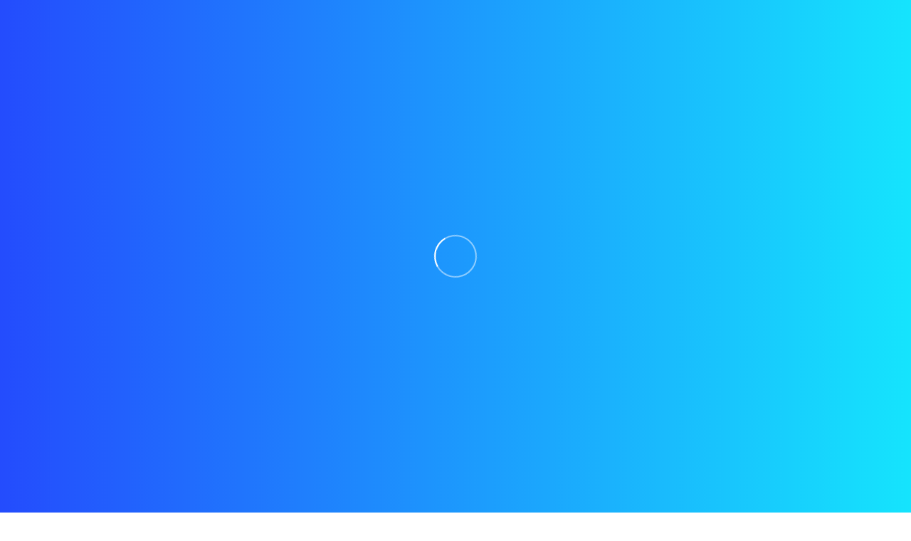

--- FILE ---
content_type: text/html; charset=UTF-8
request_url: https://miorla.es/testimonios.php?id=1
body_size: 2955
content:
<!DOCTYPE html>
  <html lang="es">
  
  <head>
      <meta charset="UTF-8">
      <meta name="description" content="">
      <meta http-equiv="X-UA-Compatible" content="IE=edge">
      <meta name="viewport" content="width=device-width, initial-scale=1, shrink-to-fit=no">
      <!-- The above 4 meta tags *must* come first in the head; any other head content must come *after* these tags -->
  
      <!-- Title -->
      <title>miOrla.es, la web de Tu Orla</title>
  
      <!-- Favicon -->
      <link rel="icon" href="img/core-img/favicon.ico">
  
      <!-- Core Stylesheet -->
      <link rel="stylesheet" href="style.css">

      <!-- registro Login -->
      <script>
        function registro(){
            var passRegistro = prompt('Clave de Grupo');
            document.getElementById("pass_grupo").value=passRegistro;            
            document.getElementById("registro").submit();          

        }

      </script>
  
  </head>
<body>
    <!-- ##### Preloader ##### -->
    <div id="preloader">
        <i class="circle-preloader"></i>
    </div>
    <!-- ##### Header Area Start ##### -->
    <header class="header-area">

            <!-- Top Header Area -->
    <div class="top-header">
        <div class="container h-100">
            <div class="row h-100">
                <div class="col-12 h-100">
                    <div class="header-content h-100 d-flex align-items-center justify-content-between">
                        <div class="academy-logo">
                            <a href="index.php"><img src="img/core-img/logo.png" alt=""></a>
                        </div>

                        <div class="login-content">  
                        
                        <a href="#" onClick="registro();">Registro</a> / <a href="login.php">Login</a>
                        <form id="registro" method="POST" action="procesa_dato.php">
                        <input type="hidden" name="pass_grupo" id="pass_grupo" />
                        </form>
                        </div>
                    </div>
                </div>
            </div>
        </div>
    </div><!-- Navbar Area -->
  <div class="academy-main-menu">
      <div class="classy-nav-container breakpoint-off">
          <div class="container">
              <!-- Menu -->
              <nav class="classy-navbar justify-content-between" id="academyNav">

                  <!-- Navbar Toggler -->
                  <div class="classy-navbar-toggler">
                      <span class="navbarToggler"><span></span><span></span><span></span></span>
                  </div>

                  <!-- Menu -->
                  <div class="classy-menu">

                      <!-- close btn -->
                      <div class="classycloseIcon">
                          <div class="cross-wrap"><span class="top"></span><span class="bottom"></span></div>
                      </div>

                      <!-- Nav Start -->
                      <div class="classynav">
                          <ul>
                              
                              <li><a href="articulo.php?id=33">Orlas</a>
                                  <ul class="dropdown">
                                      <li><a href="articulo.php?id=26">La Orla</a></li>
                                      <li><a href="articulo.php?id=27">El Orlín</a></li>
                                      <li><a href="articulo.php?id=28">Las Individuales</a></li>
                                      <li><a href="articulo.php?id=29">El Birrete</a></li>
                                      <li><a href="articulo.php?id=30">El "Photoshop"</a></li>
                                      <li><a href="articulo.php?id=31">Los Digitales</a></li>
                                  </ul>
                              </li>
                              <li><a href="articulo.php?id=34">Sistema</a>
                                  <div class="megamenu">
                                      <ul class="single-mega cn-col-4">
                                          <li class="bg-success"><a href="articulo.php?id=9">Gestión On-Line</a></li>
                                          <hr />
                                          <li><a href="articulo.php?id=10">Votación de Profesores</a></li>
                                          <li><a href="articulo.php?id=35">Tu Tiempo Importa</a></li>
                                          <li><a href="articulo.php?id=36">Selección de Fotos</a></li>
                                          <li><a href="articulo.php?id=37">Pedido On-Line</a></li>
                                      </ul>
                                      <ul class="single-mega cn-col-4">
                                          <li class="bg-warning"><a href="articulo.php?id=38">Profesionalidad</a></li>
                                          <hr />
                                          <li><a href="articulo.php?id=39">Nuestro Contrato</a></li>
                                          <li><a href="articulo.php?id=40">Repetir Fotos</a></li>
                                          <li><a href="articulo.php?id=41">Retoque Generalizado</a></li>
                                          <li><a href="articulo.php?id=42">Nuestra Filosofía</a></li>
                                      </ul>
                                      <ul class="single-mega cn-col-4">
                                          <li class="bg-danger"><a href="articulo.php?id=43">Tu Experiencia con miOrla</a></li>
                                          <hr />
                                          <li><a href="articulo.php?id=11">Disponibilidad</a></li>
                                          <li><a href="articulo.php?id=44">Sesiones Divertidas</a></li>
                                          <li><a href="articulo.php?id=45">Muchas Fotos</a></li>
                                          <li><a href="articulo.php?id=46">Servicios y Productos</a></li>
                                      </ul>
                                      <div class="single-mega cn-col-4">
                                          <img src="imagenes/chica1.jpg" alt="">
                                      </div>
                                  </div>
                              </li>
                              <li><a href="articulo.php?id=47">Oferta</a></li>
                              <li><a href="about-us.php">Acerca de</a></li>                                    
                              <li><a href="contact.php">Contacto</a></li>

                              <li><a href="#">Más Que Orlas</a>
                                  <div class="megamenu">
                                      <ul class="single-mega cn-col-4">
                                          <li class="bg-success"><a href="articulo.php?id=105">Cursos</a></li>
                                          <hr />
                                          <li><a href="articulo.php?id=100">Fotografía</a></li>
                                          <li><a href="articulo.php?id=101">Photoshop &amp; Gimp</a></li>
                                          <li><a href="articulo.php?id=102">NeuroMarketing</a></li>
                                          <li><a href="articulo.php?id=103">Subliminal</a></li>
                                          <li><a href="articulo.php?id=104">Hipnosis</a></li>
                                      </ul>
                                      <ul class="single-mega cn-col-4">
                                          <li class="bg-warning"><a href="articulo.php?id=106">Foto &amp; Diseño</a></li>
                                          <hr />
                                          <li><a href="articulo.php?id=107">Books &amp; Cosplay</a></li>
                                          <li><a href="articulo.php?id=108">Diseño Web</a></li>
                                          <li><a href="articulo.php?id=109">Marketing</a></li>
                                          <li><a href="articulo.php?id=110">NeuroMarketing</a></li>
                                          <li><a href="articulo.php?id=111">PNL &amp; Subliminal</a></li>
                                          <li><a href="articulo.php?id=112">Hipnosis</a></li>
                                      </ul>
                                      <ul class="single-mega cn-col-4">
                                          <li class="bg-danger"><a href="/rol/index.html" target="_blank">Club de Juegos</a></li>
                                          <hr />
                                          <li><a href="/rol/index.html" target="_blank">Fate</a></li>
                                          <li><a href="/rol/index.html" target="_blank">Savage World</a></li>
                                          <li><a href="/rol/index.html" target="_blank">Fiasco</a></li>
                                          <li><a href="/rol/index.html" target="_blank">Cthulhu</a></li>
                                          <li><a href="/rol/index.html" target="_blank">Eventos</a></li>
                                      </ul>
                                      <div class="single-mega cn-col-4">
                                          <img src="imagenes/chica2.jpg" alt="">
                                      </div>
                                  </div>
                              </li>

                          </ul>
                      </div>
                      <!-- Nav End -->
                  </div>
                  <!-- Calling Info -->
                  <div class="calling-info">
                      <div class="call-center">
                          <a href="contact.php"><i class="icon-telephone-2"></i> <span>+34 622 95 18 81</span></a>
                      </div>
                  </div>
              </nav>
          </div>
      </div>
  </div>
 </header>
    <!-- ##### Breadcumb Area Start ##### -->
    <div class="breadcumb-area bg-img" style="background-image: url(img/bg-img/breadcumb.jpg);">
        <div class="bradcumbContent">
            <h2>Qué Dicen de Nosotros</h2>
        </div>
    </div>
    <!-- ##### Breadcumb Area End ##### -->

    <!-- ##### Blog Area Start ##### -->
    <div class="blog-area mt-50 section-padding-100">
        <div class="container">
            <div class="row">
                

                <div class="col-12 col-md-4">
                    <div class="academy-blog-sidebar">
                        <!-- Blog Post Widget -->
                        <div class="blog-post-search-widget mb-30">
                            <form action="#" method="post">
                                <input type="search" name="search" id="Search" placeholder="Search">
                                <button type="submit"><i class="fa fa-search" aria-hidden="true"></i></button>
                            </form>
                        </div>

                        <!-- Blog Post Catagories -->
                        <div class="blog-post-categories mb-30">
                            <h5>Por Universidad</h5>
                            <ul>
                                <li><a href="#">Carlos III</a></li>
                                <li><a href="#">Rey Juan Carlos</a></li>
                                <li><a href="#">Europea de Madrid</a></li>
                                <li><a href="#">Otras</a></li>
                            </ul>
                        </div>

                        <!-- Latest Blog Posts Area -->
                        <div class="latest-blog-posts mb-30">
                            <h5>Mejores Testimonios</h5>
                            <!-- Single Latest Blog Post -->
                            <div class="single-latest-blog-post d-flex mb-30">
                                <div class="latest-blog-post-thumb">
                                    <img src="img/blog-img/lb-1.jpg" alt="">
                                </div>
                                <div class="latest-blog-post-content">
                                    <a href="#" class="post-title">
                                        <h6>New Courses for you</h6>
                                    </a>
                                    <a href="#" class="post-date">March 18, 2018</a>
                                </div>
                            </div>
                            <!-- Single Latest Blog Post -->
                            <div class="single-latest-blog-post d-flex mb-30">
                                <div class="latest-blog-post-thumb">
                                    <img src="img/blog-img/lb-2.jpg" alt="">
                                </div>
                                <div class="latest-blog-post-content">
                                    <a href="#" class="post-title">
                                        <h6>A great way to start</h6>
                                    </a>
                                    <a href="#" class="post-date">March 18, 2018</a>
                                </div>
                            </div>
                            <!-- Single Latest Blog Post -->
                            <div class="single-latest-blog-post d-flex mb-30">
                                <div class="latest-blog-post-thumb">
                                    <img src="img/blog-img/lb-3.jpg" alt="">
                                </div>
                                <div class="latest-blog-post-content">
                                    <a href="#" class="post-title">
                                        <h6>New Courses for you</h6>
                                    </a>
                                    <a href="#" class="post-date">March 18, 2018</a>
                                </div>
                            </div>
                            <!-- Single Latest Blog Post -->
                            <div class="single-latest-blog-post d-flex">
                                <div class="latest-blog-post-thumb">
                                    <img src="img/blog-img/lb-4.jpg" alt="">
                                </div>
                                <div class="latest-blog-post-content">
                                    <a href="#" class="post-title">
                                        <h6>Start your training</h6>
                                    </a>
                                    <a href="#" class="post-date">March 18, 2018</a>
                                </div>
                            </div>
                        </div>

                        <!-- Add Widget -->
                        <div class="add-widget">
                            <a href="#"><img src="img/blog-img/add.png" alt=""></a>
                        </div>
                    </div>
                </div>

                <div class="col-12 col-md-8">
                    

--- FILE ---
content_type: text/css
request_url: https://miorla.es/style.css
body_size: 37888
content:
/* [Master Stylesheet v1.0] */
/* :: :: 1.0 Import Fonts */
@import url("https://fonts.googleapis.com/css?family=Montserrat:300,400,500,600,700,800,900");
/* :: 2.0 Import All CSS */
@import url(css/bootstrap.min.css);
@import url(css/owl.carousel.min.css);
@import url(css/animate.css);
@import url(css/magnific-popup.css);
@import url(css/font-awesome.min.css);
@import url(css/custom-icon.css);
@import url(css/classy-nav.min.css);
/* :: 3.0 Base CSS */
* {
  margin: 0;
  padding: 0; }

body {
  font-family: "Montserrat", sans-serif;
  font-size: 14px; }

h1,
h2,
h3,
h4,
h5,
h6 {
  color: #242424;
  line-height: 1.3;
  font-weight: 700; }

p {
  color: #606060;
  font-size: 14px;
  line-height: 2;
  font-weight: 500; }

a,
a:hover,
a:focus {
  -webkit-transition-duration: 500ms;
  transition-duration: 500ms;
  text-decoration: none;
  outline: 0 solid transparent;
  color: #141414;
  font-weight: 600;
  font-size: 14px; }

ul,
ol {
  margin: 0; }
  ul li,
  ol li {
    list-style: none; }

img {
  height: auto;
  max-width: 100%; }

/* Spacing */
.mt-15 {
  margin-top: 15px !important; }

.mt-30 {
  margin-top: 30px !important; }

.mt-50 {
  margin-top: 50px !important; }

.mt-70 {
  margin-top: 70px !important; }

.mt-100 {
  margin-top: 100px !important; }

.mb-15 {
  margin-bottom: 15px !important; }

.mb-30 {
  margin-bottom: 30px !important; }

.mb-50 {
  margin-bottom: 50px !important; }

.mb-70 {
  margin-bottom: 70px !important; }

.mb-100 {
  margin-bottom: 100px !important; }

.ml-15 {
  margin-left: 15px !important; }

.ml-30 {
  margin-left: 30px !important; }

.ml-50 {
  margin-left: 50px !important; }

.mr-15 {
  margin-right: 15px !important; }

.mr-30 {
  margin-right: 30px !important; }

.mr-50 {
  margin-right: 50px !important; }

/* Height */
.height-400 {
  height: 400px !important; }

.height-500 {
  height: 500px !important; }

.height-600 {
  height: 600px !important; }

.height-700 {
  height: 700px !important; }

.height-800 {
  height: 800px !important; }

/* Section Padding */
.section-padding-100 {
  padding-top: 100px;
  padding-bottom: 100px; }

.section-padding-100-0 {
  padding-top: 100px;
  padding-bottom: 0; }

.section-padding-0-100 {
  padding-top: 0;
  padding-bottom: 100px; }

.section-padding-100-70 {
  padding-top: 100px;
  padding-bottom: 70px; }

/* Section Heading */
.section-heading {
  position: relative;
  z-index: 1;
  max-width: 600px;
  margin-bottom: 80px !important; }
  .section-heading span {
    color: #606060;
    font-size: 12px;
    text-transform: uppercase;
    margin-bottom: 15px;
    display: block;
    letter-spacing: 2px; }
  .section-heading h3 {
    font-size: 34px;
    margin-bottom: 0;
    font-weight: 600; }
    @media only screen and (max-width: 767px) {
      .section-heading h3 {
        font-size: 24px; } }
  .section-heading.text-left {
    text-align: left !important; }
  .section-heading.white span,
  .section-heading.white h3 {
    color: #ffffff; }

/* Preloader */
#preloader {
  background: #15e4fd;
  background: -webkit-linear-gradient(to left, #15e4fd,#244cfd);
  background: linear-gradient(to left, #15e4fd,#244cfd);
  width: 100%;
  height: 100%;
  position: fixed;
  top: 0;
  left: 0;
  right: 0;
  z-index: 5000; }
  #preloader .circle-preloader {
    display: block;
    width: 60px;
    height: 60px;
    border: 2px solid rgba(255, 255, 255, 0.5);
    border-bottom-color: #ffffff;
    border-radius: 50%;
    position: absolute;
    top: 0;
    left: 0;
    right: 0;
    bottom: 0;
    margin: auto;
    animation: spin 2s infinite linear; }
@-webkit-keyframes spin {
  100% {
    -webkit-transform: rotate(360deg);
    transform: rotate(360deg); } }
@keyframes spin {
  100% {
    -webkit-transform: rotate(360deg);
    transform: rotate(360deg); } }
/* Miscellaneous */
.bg-img {
  background-position: center center;
  background-size: cover;
  background-repeat: no-repeat; }

.bg-white {
  background-color: #ffffff !important; }

.bg-dark {
  background-color: #000000 !important; }

.bg-transparent {
  background-color: transparent !important; }

.font-bold {
  font-weight: 700; }

.font-light {
  font-weight: 300; }

.bg-overlay {
  position: relative;
  z-index: 2;
  background-position: center center;
  background-size: cover; }
  .bg-overlay::after {
    background-color: rgba(0, 0, 0, 0.88);
    position: absolute;
    z-index: -1;
    top: 0;
    left: 0;
    width: 100%;
    height: 100%;
    content: ""; }

.mfp-image-holder .mfp-close,
.mfp-iframe-holder .mfp-close {
  color: #ffffff;
  right: 0;
  padding-right: 0;
  width: 30px;
  height: 30px;
  background-color: #15e4fd;
  line-height: 30px;
  text-align: center;
  position: absolute;
  top: 40px;
  right: -30px; }
  @media only screen and (max-width: 767px) {
    .mfp-image-holder .mfp-close,
    .mfp-iframe-holder .mfp-close {
      right: 0; } }

/* ScrollUp */
#scrollUp {
  background: #15e4fd;
  background: -webkit-linear-gradient(to right,#15e4fd,#244cfd);
  background: linear-gradient(to right,#15e4fd,#244cfd);
  border-radius: 0;
  bottom: 60px;
  box-shadow: 0 2px 6px 0 rgba(0, 0, 0, 0.3);
  color: #ffffff;
  font-size: 24px;
  height: 40px;
  line-height: 40px;
  right: 60px;
  text-align: center;
  width: 40px;
  -webkit-transition-duration: 500ms;
  transition-duration: 500ms; }
  #scrollUp:hover {
    background-color: #141414; }
  @media only screen and (max-width: 767px) {
    #scrollUp {
      bottom: 30px;
      right: 30px; } }

/* Essence Button */
.academy-btn {
  display: inline-block;
  min-width: 160px;
  height: 65px;
  color: #ffffff;
  border: none;
  border-radius: 0;
  padding: 0 40px;
  font-size: 14px;
  line-height: 65px;
  -webkit-transition: all 500ms;
  transition: all 500ms;
  background: #15e4fd;
  background-image: -webkit-linear-gradient(left, #15e4fd 0%, #318ec3 51%, #15e4fd 100%);
  background-image: linear-gradient(to right, #15e4fd 0%, #318ec3 51%, #15e4fd 100%);
  font-weight: 600; }
  .academy-btn.btn-sm {
    min-width: 110px;
    padding: 0 20px;
    height: 42px;
    line-height: 42px; }
  .academy-btn.active, .academy-btn:hover, .academy-btn:focus {
    font-size: 14px;
    font-weight: 600;
    color: #ffffff;
    background: #15e4fd;
    background: -webkit-linear-gradient(to right, #15e4fd,#244cfd);
    background: linear-gradient(to right, #15e4fd,#244cfd); }
  .academy-btn.btn-2 {
    background: #141414; }
    .academy-btn.btn-2:hover, .academy-btn.btn-2:focus {
      background: #5fbcbc; }
  .academy-btn.btn-3 {
    background: #5fbcbc; }
    .academy-btn.btn-3:hover, .academy-btn.btn-3:focus {
      background: #141414; }
  .academy-btn.btn-4 {
    background: #ffffff;
    border: 2px solid #5fbcbc;
    color: #606060; }
    .academy-btn.btn-4:hover, .academy-btn.btn-4:focus {
      background: #5fbcbc;
      color: #ffffff; }

/* Header Area CSS */
.header-area {
  position: relative;
  z-index: 100;
  width: 100%;
  height: 125px; }
  .header-area .top-header {
    width: 100%;
    height: 95px; }
    .header-area .top-header .login-content a {
      display: inline-block;
      font-weight: 600; }
      .header-area .top-header .login-content a:hover {
        color: #5fbcbc; }
  .header-area .academy-main-menu {
    position: absolute;
    width: 100%;
    height: 85px;
    background-color: transparent;
    top: 95px;
    z-index: 100;
    left: 0;
    right: 0; }
    .header-area .academy-main-menu .classy-nav-container {
      background-color: transparent; }
    .header-area .academy-main-menu .classy-navbar {
      background-color: #f5f7fa;
      height: 85px;
      padding: 0; }
      @media only screen and (min-width: 768px) and (max-width: 991px) {
        .header-area .academy-main-menu .classy-navbar {
          padding: 0;
          padding-left: 2em; } }
      @media only screen and (max-width: 767px) {
        .header-area .academy-main-menu .classy-navbar {
          padding: 0;
          padding-left: 2em; } }
      .header-area .academy-main-menu .classy-navbar .classynav ul li a {
        font-weight: 700;
        text-transform: uppercase; }
        .header-area .academy-main-menu .classy-navbar .classynav ul li a:hover, .header-area .academy-main-menu .classy-navbar .classynav ul li a:focus {
          color: #5fbcbc; }
    .header-area .academy-main-menu .classynav {
      padding-left: 2em; }
      @media only screen and (min-width: 992px) and (max-width: 1199px) {
        .header-area .academy-main-menu .classynav {
          padding-left: 1em; } }
      @media only screen and (min-width: 768px) and (max-width: 991px) {
        .header-area .academy-main-menu .classynav {
          padding-left: 0; } }
      @media only screen and (max-width: 767px) {
        .header-area .academy-main-menu .classynav {
          padding-left: 0; } }
    .header-area .academy-main-menu .calling-info {
      position: relative;
      padding-left: 80px;
      overflow: hidden; }
      @media only screen and (min-width: 992px) and (max-width: 1199px) {
        .header-area .academy-main-menu .calling-info {
          padding-left: 50px; } }
      .header-area .academy-main-menu .calling-info .call-center {
        position: relative;
        z-index: 1;
        background: #15e4fd;
        background: -webkit-linear-gradient(to right, #15e4fd,#244cfd);
        background: linear-gradient(to right, #15e4fd,#244cfd);
        padding: 0 40px;
        line-height: 85px;
        height: 85px; }
        @media only screen and (min-width: 992px) and (max-width: 1199px) {
          .header-area .academy-main-menu .calling-info .call-center {
            padding: 0 15px 0 30px; } }
        .header-area .academy-main-menu .calling-info .call-center a {
          color: #ffffff;
          font-size: 14px;
          font-weight: 700;
          display: block; }
          .header-area .academy-main-menu .calling-info .call-center a i {
            width: 45px;
            height: 45px;
            border: 2px solid #ffffff;
            border-radius: 50%;
            display: inline-block;
            line-height: 41px;
            font-size: 18px;
            text-align: center;
            margin-right: 20px; }
            @media only screen and (min-width: 992px) and (max-width: 1199px) {
              .header-area .academy-main-menu .calling-info .call-center a i {
                margin-right: 10px; } }
          @media only screen and (max-width: 767px) {
            .header-area .academy-main-menu .calling-info .call-center a span {
              display: none; } }
        .header-area .academy-main-menu .calling-info .call-center:before {
          position: absolute;
          width: 50px;
          height: 120%;
          top: 3px;
          left: -28px;
          z-index: 1;
          background-color: #15e4fd;
          content: '';
          -webkit-transform: rotate(30deg);
          transform: rotate(30deg); }
          @media only screen and (min-width: 992px) and (max-width: 1199px) {
            .header-area .academy-main-menu .calling-info .call-center:before {
              width: 42px; } }
  .header-area .is-sticky .academy-main-menu {
    position: fixed;
    width: 100%;
    height: 85px;
    top: 0;
    left: 0;
    z-index: 3000;
    background-color: #f5f7fa;
    box-shadow: 0 5px 40px rgba(0, 0, 0, 0.2); }
    .header-area .is-sticky .academy-main-menu::after {
      position: absolute;
      width: 25%;
      height: 100%;
      top: 0;
      right: 0;
      z-index: 1;
      background-color: #244cfd;
      content: ''; }

.hero-slides {
  position: relative;
  z-index: 1; }
  .hero-slides .single-hero-slide {
    width: 100%;
    height: 850px;
    position: relative;
    z-index: 1; }
    @media only screen and (min-width: 992px) and (max-width: 1199px) {
      .hero-slides .single-hero-slide {
        height: 650px; } }
    @media only screen and (min-width: 768px) and (max-width: 991px) {
      .hero-slides .single-hero-slide {
        height: 550px; } }
    @media only screen and (max-width: 767px) {
      .hero-slides .single-hero-slide {
        height: 600px; } }
    .hero-slides .single-hero-slide h4 {
      color: #ffffff;
      -webkit-text-stroke: 1px #244cfd;
       margin-bottom: 10px; }
      @media only screen and (max-width: 767px) {
        .hero-slides .single-hero-slide h4 {
          font-size: 18px; 
          -webkit-text-stroke: 1px  #244cfd;} }
    .hero-slides .single-hero-slide h2 {
      font-size: 60px;
      color: #ffffff;
      -webkit-text-stroke: 3px #244cfd;
      margin-bottom: 30px; }
      @media only screen and (min-width: 992px) and (max-width: 1199px) {
        .hero-slides .single-hero-slide h2 {
          -webkit-text-stroke: 3px #244cfd;
          font-size: 48px; } }
      @media only screen and (min-width: 768px) and (max-width: 991px) {
        .hero-slides .single-hero-slide h2 {
          -webkit-text-stroke: 2px #244cfd;
          font-size: 36px; } }
      @media only screen and (max-width: 767px) {
        .hero-slides .single-hero-slide h2 {
          -webkit-text-stroke: 2px #244cfd;
          font-size: 30px; } }
  .hero-slides .owl-prev,
  .hero-slides .owl-next {
    background: #15e4fd;
    background: -webkit-linear-gradient(to right, #15e4fd,#244cfd);
    background: linear-gradient(to right, #15e4fd,#244cfd);
    width: 56px;
    height: 56px;
    line-height: 56px;
    color: #ffffff;
    top: 50%;
    margin-top: -28px;
    left: 5%;
    position: absolute;
    z-index: 10;
    text-align: center;
    font-size: 22px;
    font-weight: 700;
    opacity: 0;
    visibility: hidden;
    -webkit-transition-duration: 500ms;
    transition-duration: 500ms; }
    @media only screen and (max-width: 767px) {
      .hero-slides .owl-prev,
      .hero-slides .owl-next {
        width: 40px;
        height: 40px;
        line-height: 40px;
        margin-top: -20px; } }
    .hero-slides .owl-prev:hover, .hero-slides .owl-prev:focus,
    .hero-slides .owl-next:hover,
    .hero-slides .owl-next:focus {
      background: #141414;
      color: #ffffff; }
  .hero-slides .owl-next {
    left: auto;
    right: 5%; }
  .hero-slides:hover .owl-prev, .hero-slides:hover .owl-next {
    opacity: 1;
    visibility: visible; }

/* Top Features Area CSS */
.top-features-area {
  position: relative;
  z-index: 50;
  margin-bottom: -60px; }
  @media only screen and (max-width: 767px) {
    .top-features-area {
      margin-bottom: -115px; } }
  .top-features-area .features-content {
    position: relative;
    z-index: 50;
    background: #15e4fd;
    background: -webkit-linear-gradient(to right, #15e4fd,#244cfd);
    background: linear-gradient(to right, #15e4fd,#244cfd);
    padding: 40px 15px;
    -webkit-transform: translateY(-50%);
    transform: translateY(-50%); }
    .top-features-area .features-content .single-top-features {
      border-right: 2px solid #ffffff; }
      @media only screen and (max-width: 767px) {
        .top-features-area .features-content .single-top-features {
          border-right: none;
          border-bottom: 2px solid #ffffff;
          padding-bottom: 15px;
          margin-bottom: 15px; } }
      .top-features-area .features-content .single-top-features i {
        font-size: 40px;
        margin-right: 15px;
        color: #ffffff; }
        @media only screen and (min-width: 768px) and (max-width: 991px) {
          .top-features-area .features-content .single-top-features i {
            font-size: 28px;
            margin-right: 10px; } }
        @media only screen and (max-width: 767px) {
          .top-features-area .features-content .single-top-features i {
            font-size: 28px;
            margin-right: 10px; } }
      .top-features-area .features-content .single-top-features h5 {
        font-size: 18px;
        margin-bottom: 0;
        font-weight: 600;
        color: #ffffff; }
        @media only screen and (min-width: 768px) and (max-width: 991px) {
          .top-features-area .features-content .single-top-features h5 {
            font-size: 16px; } }
    .top-features-area .features-content .col-12:last-child .single-top-features {
      border-right: none; }
      @media only screen and (max-width: 767px) {
        .top-features-area .features-content .col-12:last-child .single-top-features {
          border: none;
          padding-bottom: 0;
          margin-bottom: 0; } }

/* Course Area CSS */
.single-course-area .course-icon {
  -webkit-box-flex: 0;
  -ms-flex: 0 0 91px;
  flex: 0 0 91px;
  min-width: 91px;
  width: 91px;
  background: #15e4fd;
  background: -webkit-linear-gradient(to right, #15e4fd,#244cfd);
  background: linear-gradient(to right, #15e4fd,#244cfd);
  width: 91px;
  height: 91px;
  line-height: 95px;
  font-size: 40px;
  color: #ffffff;
  text-align: center;
  border-radius: 50%;
  margin-right: 30px; }
.single-course-area .course-content h4 {
  margin-bottom: 15px;
  -webkit-transition-duration: 500ms;
  transition-duration: 500ms; }
  @media only screen and (min-width: 992px) and (max-width: 1199px) {
    .single-course-area .course-content h4 {
      font-size: 18px; } }
  @media only screen and (min-width: 768px) and (max-width: 991px) {
    .single-course-area .course-content h4 {
      font-size: 16px; } }
  @media only screen and (max-width: 767px) {
    .single-course-area .course-content h4 {
      font-size: 18px; } }
.single-course-area .course-content p {
  margin-bottom: 0; }
.single-course-area:hover .course-content h4, .single-course-area:focus .course-content h4 {
  color: #5fb1bc; }

/* Testimonials Area CSS */
.single-testimonial-area {
  position: relative;
  z-index: 1; }
  .single-testimonial-area .testimonial-thumb {
    -webkit-transition-duration: 500ms;
    transition-duration: 500ms;
    -webkit-box-flex: 0;
    -ms-flex: 0 0 55px;
    flex: 0 0 55px;
    max-width: 55px;
    width: 55px;
    height: 55px;
    border: 2px solid transparent;
    margin-right: 40px;
    margin-top: 15px;
    border-radius: 50%; }
    .single-testimonial-area .testimonial-thumb img {
      border-radius: 50%; }
  .single-testimonial-area .testimonial-content h5 {
    -webkit-transition-duration: 500ms;
    transition-duration: 500ms;
    color: #ffffff;
    font-weight: 500;
    margin-bottom: 30px; }
  .single-testimonial-area .testimonial-content p {
    color: #ffffff; }
  .single-testimonial-area .testimonial-content h6 {
    color: #ffffff;
    margin-bottom: 0;
    font-weight: 500;
    font-size: 15px; }
    .single-testimonial-area .testimonial-content h6 span {
      color: #5fbcbc; }
  .single-testimonial-area:hover .testimonial-thumb {
    border-color: #5fbcbc; }
  .single-testimonial-area:hover .testimonial-content h5 {
    color: #5fbcbc; }

/* Top Popular Course Area CSS */
.single-top-popular-course {
  position: relative;
  z-index: 1;
  margin-bottom: 30px;
  background-color: #eef3f6; }
  .single-top-popular-course .popular-course-content {
    -webkit-box-flex: 0;
    -ms-flex: 0 0 54%;
    flex: 0 0 54%;
    max-width: 54%;
    width: 54%;
    padding: 30px; }
    @media only screen and (max-width: 767px) {
      .single-top-popular-course .popular-course-content {
        -webkit-box-flex: 0;
        -ms-flex: 0 0 100%;
        flex: 0 0 100%;
        max-width: 100%;
        width: 100%; } }
    .single-top-popular-course .popular-course-content h5 {
      font-size: 18px;
      font-weight: 500;
      margin-bottom: 8px; }
    .single-top-popular-course .popular-course-content span {
      font-size: 12px;
      color: #15e4fd;
      margin-bottom: 10px;
      display: block; }
    .single-top-popular-course .popular-course-content .course-ratings {
      font-size: 10px;
      color: #fbb710;
      margin-bottom: 30px; }
      .single-top-popular-course .popular-course-content .course-ratings .fa-star-o {
        color: #e0e3e4; }
  .single-top-popular-course .popular-course-thumb {
    -webkit-box-flex: 0;
    -ms-flex: 0 0 46%;
    flex: 0 0 46%;
    max-width: 46%;
    width: 46%;
    height: 350px; }
    @media only screen and (min-width: 992px) and (max-width: 1199px) {
      .single-top-popular-course .popular-course-thumb {
        height: 420px; } }
    @media only screen and (max-width: 767px) {
      .single-top-popular-course .popular-course-thumb {
        -webkit-box-flex: 0;
        -ms-flex: 0 0 100%;
        flex: 0 0 100%;
        max-width: 100%;
        width: 100%; } }
    @media only screen and (min-width: 480px) and (max-width: 767px) {
      .single-top-popular-course .popular-course-thumb {
        height: 250px; } }

.popular-course-details-area .single-top-popular-course {
  margin-bottom: 0; }
  .popular-course-details-area .single-top-popular-course .popular-course-content {
    -webkit-box-flex: 0;
    -ms-flex: 0 0 570px;
    flex: 0 0 570px;
    max-width: 570px;
    width: 570px;
    padding: 30px;
    margin-left: auto; }
    @media only screen and (min-width: 992px) and (max-width: 1199px) {
      .popular-course-details-area .single-top-popular-course .popular-course-content {
        -webkit-box-flex: 0;
        -ms-flex: 0 0 465px;
        flex: 0 0 465px;
        max-width: 465px;
        width: 465px; } }
    @media only screen and (min-width: 768px) and (max-width: 991px) {
      .popular-course-details-area .single-top-popular-course .popular-course-content {
        -webkit-box-flex: 0;
        -ms-flex: 0 0 370px;
        flex: 0 0 370px;
        max-width: 370px;
        width: 370px; } }
    @media only screen and (max-width: 767px) {
      .popular-course-details-area .single-top-popular-course .popular-course-content {
        -webkit-box-flex: 0;
        -ms-flex: 0 0 100%;
        flex: 0 0 100%;
        max-width: 100%;
        width: 100%; } }
    .popular-course-details-area .single-top-popular-course .popular-course-content h5 {
      font-size: 36px;
      font-weight: 500;
      margin-bottom: 8px;
      margin-left: -2px; }
    .popular-course-details-area .single-top-popular-course .popular-course-content span {
      font-size: 14px;
      color: #15e4fd;
      margin-bottom: 10px;
      display: block; }
    .popular-course-details-area .single-top-popular-course .popular-course-content .course-ratings {
      font-size: 10px;
      color: #fbb710;
      margin-bottom: 30px; }
      .popular-course-details-area .single-top-popular-course .popular-course-content .course-ratings .fa-star-o {
        color: #e0e3e4; }
  .popular-course-details-area .single-top-popular-course .popular-course-thumb {
    -webkit-box-flex: 0;
    -ms-flex: 0 0 50%;
    flex: 0 0 50%;
    max-width: 50%;
    width: 50%;
    height: 620px; }
    @media only screen and (max-width: 767px) {
      .popular-course-details-area .single-top-popular-course .popular-course-thumb {
        -webkit-box-flex: 0;
        -ms-flex: 0 0 100%;
        flex: 0 0 100%;
        max-width: 100%;
        width: 100%;
        height: 400px; } }

/* Partner Area CSS */
.partners-logo {
  position: relative;
  z-index: 1; }
  .partners-logo a {
    display: inline-block;
    max-width: 130px; }
    @media only screen and (max-width: 767px) {
      .partners-logo a {
        max-width: 40px; } }
    @media only screen and (min-width: 480px) and (max-width: 767px) {
      .partners-logo a {
        max-width: 60px; } }

/* Call to Action Area CSS */
.call-to-action-area {
  position: relative;
  z-index: 1;
  background: #15e4fd;
  background: -webkit-linear-gradient(to right, #15e4fd,#244cfd);
  background: linear-gradient(to right, #15e4fd,#244cfd);
  padding: 70px 0; }
  .call-to-action-area .cta-content h3 {
    font-size: 30px;
    color: #ffffff;
    margin-bottom: 0; }
    @media only screen and (min-width: 992px) and (max-width: 1199px) {
      .call-to-action-area .cta-content h3 {
        font-size: 24px; } }
    @media only screen and (min-width: 768px) and (max-width: 991px) {
      .call-to-action-area .cta-content h3 {
        font-size: 20px; } }
    @media only screen and (max-width: 767px) {
      .call-to-action-area .cta-content h3 {
        font-size: 24px;
        margin-bottom: 30px; } }
  .call-to-action-area .cta-content .academy-btn {
    min-width: 110px;
    padding: 0 20px;
    height: 42px;
    line-height: 38px;
    border: 2px solid #ffffff; }

/* Footer Area CSS */
.main-footer-area {
  background-color: #232323; }
  .main-footer-area .footer-widget .widget-title {
    margin-bottom: 45px; }
    .main-footer-area .footer-widget .widget-title h6 {
      font-size: 14px;
      font-weight: 500;
      margin-bottom: 0;
      color: #ffffff;
      margin-top: 10px;
      text-transform: uppercase; }
  .main-footer-area .footer-widget .footer-social-info a {
    display: inline-block;
    color: #606060;
    margin-right: 15px; }
    .main-footer-area .footer-widget .footer-social-info a:hover, .main-footer-area .footer-widget .footer-social-info a:focus {
      color: #ffffff; }
  .main-footer-area .footer-widget .useful-links li a {
    display: block;
    color: #606060;
    margin-bottom: 15px;
    font-size: 14px;
    font-weight: 500; }
    .main-footer-area .footer-widget .useful-links li a:hover, .main-footer-area .footer-widget .useful-links li a:focus {
      color: #5fbcbc; }
  .main-footer-area .footer-widget .gallery-list a {
    position: relative;
    z-index: 1;
    @flex (0 0 30%);
    max-width: 30%;
    margin-bottom: 15px;
    cursor: zoom-in; }
    .main-footer-area .footer-widget .gallery-list a::after {
      position: absolute;
      width: 100%;
      height: 100%;
      top: 0;
      left: 0;
      content: '';
      background-color: rgba(60, 151, 151, 0.8);
      opacity: 0;
      visibility: hidden;
      -webkit-transition-duration: 500ms;
      transition-duration: 500ms; }
    .main-footer-area .footer-widget .gallery-list a:hover::after {
      opacity: 1;
      visibility: visible; }
  .main-footer-area .footer-widget .single-contact i {
    color: #5fbcbc;
    font-size: 20px;
    margin-right: 15px;
    padding-top: 7px; }
  .main-footer-area .footer-widget .single-contact p {
    margin-bottom: 0; }

.bottom-footer-area {
  background-color: #141414;
  padding: 30px 0;
  text-align: center; }
  .bottom-footer-area p {
    font-size: 12px;
    margin-bottom: 0; }
    .bottom-footer-area p a {
      color: #606060;
      font-size: 12px; }

/* Breadcumb Area CSS */
.breadcumb-area {
  position: relative;
  z-index: 10;
  width: 100%;
  height: 200px; }
  .breadcumb-area .bradcumbContent {
    width: 500px;
    height: 110px;
    background: #15e4fd;
    background: -webkit-linear-gradient(to right, #15e4fd,#244cfd);
    background: linear-gradient(to right, #15e4fd,#244cfd);
    position: absolute;
    bottom: -60px;
    -webkit-transform: translateX(-50%);
    transform: translateX(-50%);
    left: 50%;
    z-index: 30; }
    @media only screen and (max-width: 767px) {
      .breadcumb-area .bradcumbContent {
        width: 280px; } }
    .breadcumb-area .bradcumbContent h2 {
      text-align: center;
      line-height: 110px;
      font-size: 36px;
      color: #ffffff; }
      @media only screen and (max-width: 767px) {
        .breadcumb-area .bradcumbContent h2 {
          font-size: 24px; } }

/* About Us Content Area CSS */
.about-slides {
  position: relative;
  z-index: 1; }
  .about-slides .owl-prev,
  .about-slides .owl-next {
    background: #15e4fd;
    background: -webkit-linear-gradient(to right, #15e4fd,#244cfd);
    background: linear-gradient(to right, #15e4fd,#244cfd);
    width: 56px;
    height: 56px;
    line-height: 56px;
    color: #ffffff;
    top: 50%;
    margin-top: -28px;
    left: 5%;
    position: absolute;
    z-index: 10;
    text-align: center;
    font-size: 22px;
    font-weight: 700;
    -webkit-transition-duration: 500ms;
    transition-duration: 500ms; }
    @media only screen and (max-width: 767px) {
      .about-slides .owl-prev,
      .about-slides .owl-next {
        width: 36px;
        height: 36px;
        line-height: 36px;
        margin-top: -18px; } }
  .about-slides .owl-next {
    left: auto;
    right: 5%; }

/* Teachers Area CSS */
.single-teachers-area {
  position: relative;
  z-index: 1; }
  .single-teachers-area .teachers-info h5 {
    font-weight: 400;
    margin-bottom: 3px; }
  .single-teachers-area .teachers-info span {
    color: #5fbcbc;
    font-size: 14px; }

/* Blog Area CSS */
@media only screen and (max-width: 767px) {
  .academy-blog-sidebar {
    margin-top: 100px; } }

.single-blog-post {
  background-color: #eef3f6;
  padding: 30px; }
  .single-blog-post .post-title {
    font-size: 24px;
    display: block;
    font-weight: 500;
    margin-bottom: 5px; }
    .single-blog-post .post-title:hover, .single-blog-post .post-title:focus {
      color: #5fbcbc; }
  .single-blog-post .post-meta {
    margin-bottom: 30px; }
    .single-blog-post .post-meta p {
      font-size: 12px;
      color: #5fbcbc;
      margin-bottom: 0; }
      .single-blog-post .post-meta p a {
        font-size: 12px;
        color: #5fbcbc;
        font-weight: 500; }

.academy-pagination-area .pagination .page-item .page-link {
  width: 36px;
  height: 36px;
  background-color: #eef3f6;
  display: block;
  padding: 0;
  border: none;
  margin-right: 10px;
  color: #242424;
  font-size: 12px;
  font-weight: 600;
  text-align: center;
  line-height: 36px; }
  .academy-pagination-area .pagination .page-item .page-link:hover, .academy-pagination-area .pagination .page-item .page-link:focus {
    background-color: #15e4fd;
    color: #ffffff; }
.academy-pagination-area .pagination .page-item:first-child .page-link {
  margin-left: 0;
  border-top-left-radius: 0;
  border-bottom-left-radius: 0; }
.academy-pagination-area .pagination .page-item:last-child .page-link {
  border-top-right-radius: 0;
  border-bottom-right-radius: 0; }
.academy-pagination-area .pagination .page-item.active .page-link {
  background-color: #15e4fd;
  color: #ffffff; }

.blog-post-search-widget form {
  position: relative;
  z-index: 1; }
  .blog-post-search-widget form input {
    width: 100%;
    height: 48px;
    border: none;
    background-color: #eef3f6;
    padding: 0 30px;
    font-size: 12px;
    font-style: italic; }
  .blog-post-search-widget form button {
    position: absolute;
    top: 0;
    right: 0;
    width: 55px;
    height: 48px;
    background-color: #5fbcbc;
    border: none;
    z-index: 10;
    cursor: pointer;
    color: #ffffff; }

.blog-post-categories {
  background-color: #eef3f6;
  padding: 30px; }
  .blog-post-categories h5 {
    font-size: 18px;
    margin-bottom: 30px; }
  .blog-post-categories ul {
    padding-left: 30px; }
    .blog-post-categories ul li a {
      font-size: 16px;
      font-weight: 500;
      margin-bottom: 10px;
      display: block; }
      .blog-post-categories ul li a:hover, .blog-post-categories ul li a:focus {
        color: #5fbcbc; }

.latest-blog-posts {
  background-color: #eef3f6;
  padding: 30px; }
  .latest-blog-posts h5 {
    font-size: 18px;
    margin-bottom: 30px; }
  .latest-blog-posts .latest-blog-post-thumb {
    @flex (0 0 66px);
    max-width: 66px;
    width: 66px;
    margin-right: 15px; }
  .latest-blog-posts .latest-blog-post-content .post-title h6 {
    -webkit-transition-duration: 500ms;
    transition-duration: 500ms;
    font-weight: 500;
    margin-bottom: 3px; }
    @media only screen and (min-width: 768px) and (max-width: 991px) {
      .latest-blog-posts .latest-blog-post-content .post-title h6 {
        font-size: 14px; } }
    .latest-blog-posts .latest-blog-post-content .post-title h6:hover, .latest-blog-posts .latest-blog-post-content .post-title h6:focus {
      color: #5fbcbc; }
  .latest-blog-posts .latest-blog-post-content .post-date {
    font-size: 12px;
    color: #5fbcbc; }

.map-area {
  position: relative;
  z-index: 2; }
  .map-area #googleMap {
    width: 100%;
    height: 650px; }
    @media only screen and (min-width: 992px) and (max-width: 1199px) {
      .map-area #googleMap {
        height: 500px; } }

/* Contact Area CSS */
.contact-content {
  background-color: #eef3f6;
  padding: 100px 50px;
  position: relative;
  z-index: 15;
  top: -200px;
  margin-bottom: -100px; }
  @media only screen and (max-width: 767px) {
    .contact-content {
      padding: 50px 30px; } }
  .contact-content .section-heading {
    margin-bottom: 30px !important; }
  .contact-content .contact-social-info a {
    color: #5fbcbc;
    display: inline-block;
    margin-right: 30px; }
  .contact-content .contact-icon i {
    padding-top: 5px;
    display: inline-block;
    color: #5fbcbc; }
  .contact-content .contact-form-area {
    padding: 40px 20px;
    background-color: #ffffff; }
    @media only screen and (min-width: 768px) and (max-width: 991px) {
      .contact-content .contact-form-area {
        margin-top: 100px; } }
    @media only screen and (max-width: 767px) {
      .contact-content .contact-form-area {
        margin-top: 50px; } }
    .contact-content .contact-form-area .form-control {
      height: 55px;
      width: 100%;
      background-color: #eef3f6;
      font-size: 12px;
      font-style: italic;
      margin-bottom: 15px;
      border: none;
      border-radius: 0;
      padding: 15px 25px; }
    .contact-content .contact-form-area textarea.form-control {
      height: 200px; }

.elements-title h2 {
  font-weight: 500; }
.elements-title span {
  font-size: 12px;
  letter-spacing: 2px;
  text-transform: uppercase;
  display: block;
  color: #8e8e8e;
  margin-bottom: 15px; }

.single-pie-bar h6 {
  font-weight: 500; }

.single-cool-fact {
  position: relative;
  z-index: 1; }
  .single-cool-fact i {
    font-size: 45px;
    margin-bottom: 30px;
    display: block;
    color: #5fbcbc; }
  .single-cool-fact h3 {
    font-size: 48px;
    font-weight: 400;
    margin-bottom: 5px; }
  .single-cool-fact p {
    font-size: 16px;
    margin-bottom: 0; }

/* Accordians */
.single-accordion.panel {
  background-color: #ffffff;
  border: 0 solid transparent;
  border-radius: 4px;
  box-shadow: 0 0 0 transparent;
  margin-bottom: 15px; }
.single-accordion:last-of-type {
  margin-bottom: 0; }
.single-accordion h6 {
  margin-bottom: 0;
  text-transform: uppercase; }
  .single-accordion h6 a {
    background-color: #f5f7fa;
    border-radius: 0;
    color: #141414;
    display: block;
    margin: 0;
    padding: 20px 60px 20px 20px;
    position: relative;
    font-size: 14px;
    text-transform: capitalize;
    font-weight: 500; }
    .single-accordion h6 a span {
      font-size: 10px;
      position: absolute;
      right: 20px;
      text-align: center;
      top: 23px; }
      .single-accordion h6 a span.accor-open {
        opacity: 0;
        -ms-filter: "progid:DXImageTransform.Microsoft.Alpha(Opacity=0)";
        filter: alpha(opacity=0); }
    .single-accordion h6 a.collapsed {
      background: #15e4fd;
      background: -webkit-linear-gradient(to right, #15e4fd,#244cfd);
      background: linear-gradient(to right, #15e4fd,#244cfd);
      color: #ffffff; }
      .single-accordion h6 a.collapsed span.accor-close {
        opacity: 0;
        -ms-filter: "progid:DXImageTransform.Microsoft.Alpha(Opacity=0)";
        filter: alpha(opacity=0); }
      .single-accordion h6 a.collapsed span.accor-open {
        opacity: 1;
        -ms-filter: "progid:DXImageTransform.Microsoft.Alpha(Opacity=100)";
        filter: alpha(opacity=100); }
.single-accordion .accordion-content {
  border-top: 0 solid transparent;
  box-shadow: none; }
  .single-accordion .accordion-content p {
    padding: 20px 15px 5px;
    margin-bottom: 0; }

/* Tabs CSS*/
.academy-tabs-content {
  position: relative;
  z-index: 1; }
  .academy-tabs-content .nav-tabs {
    border-bottom: none;
    margin-bottom: 50px; }
    .academy-tabs-content .nav-tabs .nav-link {
      background: #15e4fd;
      background: -webkit-linear-gradient(to right, #15e4fd,#244cfd);
      background: linear-gradient(to right, #15e4fd,#244cfd);
      padding: 0 20px;
      height: 50px;
      line-height: 50px;
      color: #ffffff;
      margin: 0 2px;
      border-radius: 0;
      border: none; }
      @media only screen and (min-width: 992px) and (max-width: 1199px) {
        .academy-tabs-content .nav-tabs .nav-link {
          padding: 0 10px; } }
      @media only screen and (max-width: 767px) {
        .academy-tabs-content .nav-tabs .nav-link {
          padding: 0 10px; } }
      .academy-tabs-content .nav-tabs .nav-link.active {
        background: #f5f7fa;
        color: #141414; }
  .academy-tabs-content .tab-content h6 {
    font-size: 18px; }

/*# sourceMappingURL=style.css.map */


--- FILE ---
content_type: text/css
request_url: https://miorla.es/css/custom-icon.css
body_size: 2533
content:
@font-face {
  font-family: 'icomoon';
  src:  url('../fonts/icomoon.eot?yu9alg');
  src:  url('../fonts/icomoon.eot?yu9alg#iefix') format('embedded-opentype'),
    url('../fonts/icomoon.ttf?yu9alg') format('truetype'),
    url('../fonts/icomoon.woff?yu9alg') format('woff'),
    url('../fonts/icomoon.svg?yu9alg#icomoon') format('svg');
  font-weight: normal;
  font-style: normal;
}

[class^="icon-"], [class*=" icon-"] {
  /* use !important to prevent issues with browser extensions that change fonts */
  font-family: 'icomoon' !important;
  speak: none;
  font-style: normal;
  font-weight: normal;
  font-variant: normal;
  text-transform: none;
  line-height: 1;

  /* Better Font Rendering =========== */
  -webkit-font-smoothing: antialiased;
  -moz-osx-font-smoothing: grayscale;
}

.icon-headset:before {
  content: "\e900";
}
.icon-woman:before {
  content: "\e901";
}
.icon-like:before {
  content: "\e902";
}
.icon-assistance:before {
  content: "\e903";
}
.icon-megaphone:before {
  content: "\e904";
}
.icon-smartphone-2:before {
  content: "\e905";
}
.icon-house:before {
  content: "\e906";
}
.icon-id-card:before {
  content: "\e907";
}
.icon-fax:before {
  content: "\e908";
}
.icon-contract:before {
  content: "\e909";
}
.icon-smartphone-1:before {
  content: "\e90a";
}
.icon-24-hours:before {
  content: "\e90b";
}
.icon-mail:before {
  content: "\e90c";
}
.icon-agenda-1:before {
  content: "\e90d";
}
.icon-worldwide-1:before {
  content: "\e90e";
}
.icon-smartphone:before {
  content: "\e90f";
}
.icon-mobile-phone:before {
  content: "\e910";
}
.icon-map:before {
  content: "\e911";
}
.icon-message:before {
  content: "\e912";
}
.icon-telephone-3:before {
  content: "\e913";
}
.icon-email:before {
  content: "\e914";
}
.icon-agenda:before {
  content: "\e915";
}
.icon-worldwide:before {
  content: "\e916";
}
.icon-laptop:before {
  content: "\e917";
}
.icon-arroba:before {
  content: "\e918";
}
.icon-chat-1:before {
  content: "\e919";
}
.icon-mouse:before {
  content: "\e91a";
}
.icon-telephone-2:before {
  content: "\e91b";
}
.icon-telephone-1:before {
  content: "\e91c";
}
.icon-telephone:before {
  content: "\e91d";
}
.icon-link:before {
  content: "\e91e";
}
.icon-placeholder:before {
  content: "\e91f";
}
.icon-chat:before {
  content: "\e920";
}
.icon-printer:before {
  content: "\e921";
}
.icon-calendar:before {
  content: "\e922";
}
.icon-customer-service:before {
  content: "\e923";
}
.icon-responsive:before {
  content: "\e924";
}
.icon-wall-clock:before {
  content: "\e925";
}
.icon-info:before {
  content: "\e926";
}
.icon-sms:before {
  content: "\e927";
}